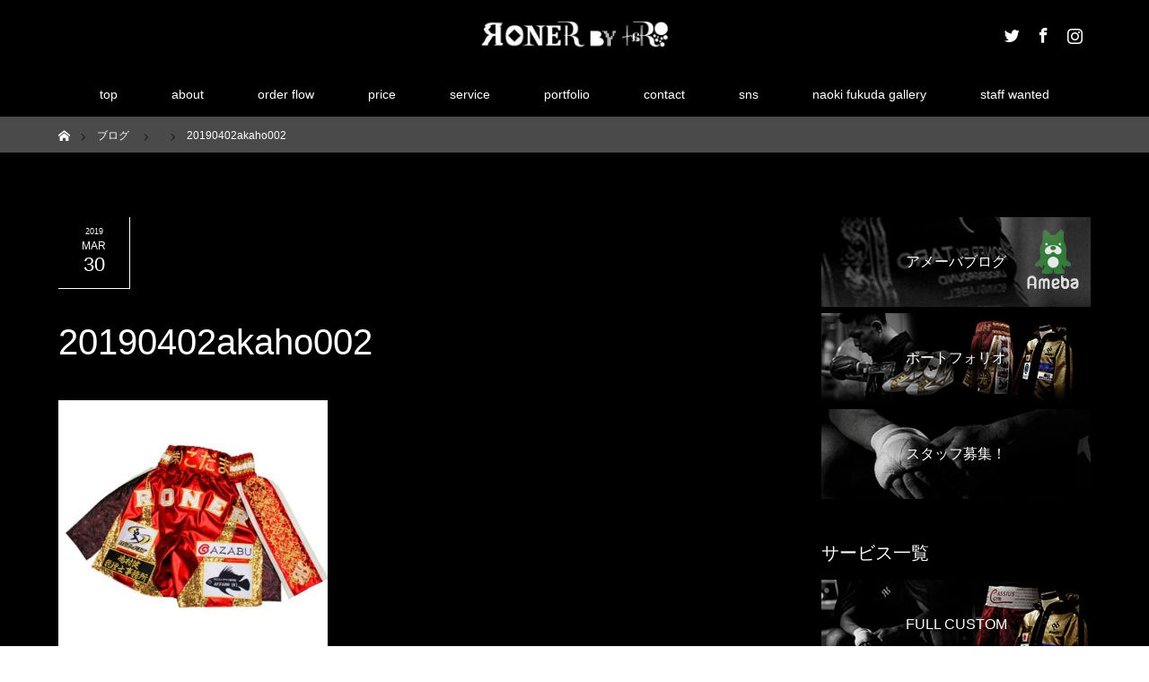

--- FILE ---
content_type: text/html; charset=UTF-8
request_url: https://roner-by-taro.com/2019/03/30/akaho-ryo-38-377_8/20190402akaho002/
body_size: 11648
content:
<!DOCTYPE html>
<html class="pc" dir="ltr" lang="ja"
	prefix="og: https://ogp.me/ns#" >
<head prefix="og: http://ogp.me/ns# fb: http://ogp.me/ns/fb#">
<meta charset="UTF-8">
<!--[if IE]><meta http-equiv="X-UA-Compatible" content="IE=edge"><![endif]-->
<meta name="viewport" content="width=device-width">

<meta name="description" content="RONER by taRo ボクシング衣装オーダー専門サイト">
<meta property="og:type" content="article">
<meta property="og:url" content="https://roner-by-taro.com/2019/03/30/akaho-ryo-38-377_8/20190402akaho002/">
<meta property="og:title" content="20190402akaho002 | RONER by taRo ボクシング衣装オーダー専門サイト">
<meta property="og:description" content="RONER by taRo ボクシング衣装オーダー専門サイト">
<meta property="og:site_name" content="RONER by taRo ボクシング衣装オーダー専門サイト">
<meta property="og:image" content="https://roner-by-taro.com/wp/wp-content/uploads/2018/09/roner_logo_2.jpg">
<meta property="og:image:secure_url" content="https://roner-by-taro.com/wp/wp-content/uploads/2018/09/roner_logo_2.jpg"> 
<meta property="og:image:width" content="600"> 
<meta property="og:image:height" content="180">
<meta name="twitter:card" content="summary">
<meta name="twitter:site" content="@RONERbytaRo">
<meta name="twitter:creator" content="RONERbytaRo">
<meta name="twitter:title" content="20190402akaho002 | RONER by taRo ボクシング衣装オーダー専門サイト">
<meta property="twitter:description" content="RONER by taRo ボクシング衣装オーダー専門サイト">
<meta name="twitter:image:src" content="https://roner-by-taro.com/wp/wp-content/uploads/2018/09/roner_logo_2-456x180.jpg">
<link rel="pingback" href="https://roner-by-taro.com/wp/xmlrpc.php">
<link rel="shortcut icon" href="https://roner-by-taro.com/wp/wp-content/uploads/tcd-w/favicon.png">

		<!-- All in One SEO 4.3.0 - aioseo.com -->
		<title>20190402akaho002 | RONER by taRo ボクシング衣装オーダー専門サイト</title>
		<meta name="robots" content="max-image-preview:large" />
		<link rel="canonical" href="https://roner-by-taro.com/2019/03/30/akaho-ryo-38-377_8/20190402akaho002/" />
		<meta name="generator" content="All in One SEO (AIOSEO) 4.3.0 " />
		<meta property="og:locale" content="ja_JP" />
		<meta property="og:site_name" content="RONER by taRo ボクシング衣装オーダー専門サイト" />
		<meta property="og:type" content="article" />
		<meta property="og:title" content="20190402akaho002 | RONER by taRo ボクシング衣装オーダー専門サイト" />
		<meta property="og:url" content="https://roner-by-taro.com/2019/03/30/akaho-ryo-38-377_8/20190402akaho002/" />
		<meta property="og:image" content="https://roner-by-taro.com/wp/wp-content/uploads/2018/09/roner_logo_.jpg" />
		<meta property="og:image:secure_url" content="https://roner-by-taro.com/wp/wp-content/uploads/2018/09/roner_logo_.jpg" />
		<meta property="og:image:width" content="600" />
		<meta property="og:image:height" content="300" />
		<meta property="article:published_time" content="2019-03-29T17:43:47+00:00" />
		<meta property="article:modified_time" content="2019-03-29T17:43:47+00:00" />
		<meta name="twitter:card" content="summary" />
		<meta name="twitter:site" content="@RONERbytaRo" />
		<meta name="twitter:title" content="20190402akaho002 | RONER by taRo ボクシング衣装オーダー専門サイト" />
		<meta name="twitter:image" content="https://roner-by-taro.com/wp/wp-content/uploads/2018/09/roner_logo_.jpg" />
		<meta name="google" content="nositelinkssearchbox" />
		<!-- All in One SEO -->

<link rel='dns-prefetch' href='//s.w.org' />
<link rel="alternate" type="application/rss+xml" title="RONER by taRo ボクシング衣装オーダー専門サイト &raquo; フィード" href="https://roner-by-taro.com/feed/" />
<link rel="alternate" type="application/rss+xml" title="RONER by taRo ボクシング衣装オーダー専門サイト &raquo; コメントフィード" href="https://roner-by-taro.com/comments/feed/" />
<link rel="alternate" type="application/rss+xml" title="RONER by taRo ボクシング衣装オーダー専門サイト &raquo; 20190402akaho002 のコメントのフィード" href="https://roner-by-taro.com/2019/03/30/akaho-ryo-38-377_8/20190402akaho002/feed/" />
<link rel='stylesheet' id='style-css'  href='https://roner-by-taro.com/wp/wp-content/themes/maxx_043/style.css?ver=1.5.1' type='text/css' media='all' />
<link rel='stylesheet' id='wp-block-library-css'  href='https://roner-by-taro.com/wp/wp-includes/css/dist/block-library/style.min.css?ver=5.7.14' type='text/css' media='all' />
<link rel='stylesheet' id='contact-form-7-css'  href='https://roner-by-taro.com/wp/wp-content/plugins/contact-form-7/includes/css/styles.css?ver=5.4.1' type='text/css' media='all' />
<link rel='stylesheet' id='ez-toc-css'  href='https://roner-by-taro.com/wp/wp-content/plugins/easy-table-of-contents/assets/css/screen.min.css?ver=2.0.45.1' type='text/css' media='all' />
<style id='ez-toc-inline-css' type='text/css'>
div#ez-toc-container p.ez-toc-title {font-size: 120%;}div#ez-toc-container p.ez-toc-title {font-weight: 500;}div#ez-toc-container ul li {font-size: 95%;}div#ez-toc-container nav ul ul li ul li {font-size: 90%!important;}
.ez-toc-container-direction {direction: ltr;}.ez-toc-counter ul{counter-reset: item;}.ez-toc-counter nav ul li a::before {content: counters(item, ".", decimal) ". ";display: inline-block;counter-increment: item;flex-grow: 0;flex-shrink: 0;margin-right: .2em; float: left;}.ez-toc-widget-direction {direction: ltr;}.ez-toc-widget-container ul{counter-reset: item;}.ez-toc-widget-container nav ul li a::before {content: counters(item, ".", decimal) ". ";display: inline-block;counter-increment: item;flex-grow: 0;flex-shrink: 0;margin-right: .2em; float: left;}
</style>
<script type='text/javascript' src='https://roner-by-taro.com/wp/wp-includes/js/jquery/jquery.min.js?ver=3.5.1' id='jquery-core-js'></script>
<script type='text/javascript' src='https://roner-by-taro.com/wp/wp-includes/js/jquery/jquery-migrate.min.js?ver=3.3.2' id='jquery-migrate-js'></script>
<script type='text/javascript' id='ez-toc-scroll-scriptjs-js-after'>
jQuery(document).ready(function(){document.querySelectorAll(".ez-toc-section").forEach(t=>{t.setAttribute("ez-toc-data-id","#"+decodeURI(t.getAttribute("id")))}),jQuery("a.ez-toc-link").click(function(){let t=jQuery(this).attr("href"),e=jQuery("#wpadminbar"),i=0;30>30&&(i=30),e.length&&(i+=e.height()),jQuery('[ez-toc-data-id="'+decodeURI(t)+'"]').length>0&&(i=jQuery('[ez-toc-data-id="'+decodeURI(t)+'"]').offset().top-i),jQuery("html, body").animate({scrollTop:i},500)})});
</script>
<link rel="https://api.w.org/" href="https://roner-by-taro.com/wp-json/" /><link rel="alternate" type="application/json" href="https://roner-by-taro.com/wp-json/wp/v2/media/1116" /><link rel='shortlink' href='https://roner-by-taro.com/?p=1116' />
<link rel="alternate" type="application/json+oembed" href="https://roner-by-taro.com/wp-json/oembed/1.0/embed?url=https%3A%2F%2Froner-by-taro.com%2F2019%2F03%2F30%2Fakaho-ryo-38-377_8%2F20190402akaho002%2F" />
<link rel="alternate" type="text/xml+oembed" href="https://roner-by-taro.com/wp-json/oembed/1.0/embed?url=https%3A%2F%2Froner-by-taro.com%2F2019%2F03%2F30%2Fakaho-ryo-38-377_8%2F20190402akaho002%2F&#038;format=xml" />

<link rel="stylesheet" href="https://roner-by-taro.com/wp/wp-content/themes/maxx_043/css/design-plus.css?ver=1.5.1">
<link rel="stylesheet" href="https://roner-by-taro.com/wp/wp-content/themes/maxx_043/css/sns-botton.css?ver=1.5.1">
<link rel="stylesheet" media="screen and (max-width:770px)" href="https://roner-by-taro.com/wp/wp-content/themes/maxx_043/css/responsive.css?ver=1.5.1">
<link rel="stylesheet" media="screen and (max-width:770px)" href="https://roner-by-taro.com/wp/wp-content/themes/maxx_043/css/footer-bar.css?ver=1.5.1">

<script src="https://roner-by-taro.com/wp/wp-content/themes/maxx_043/js/jquery.easing.1.3.js?ver=1.5.1"></script>
<script src="https://roner-by-taro.com/wp/wp-content/themes/maxx_043/js/jscript.js?ver=1.5.1"></script>
<script src="https://roner-by-taro.com/wp/wp-content/themes/maxx_043/js/footer-bar.js?ver=1.5.1"></script>
<script src="https://roner-by-taro.com/wp/wp-content/themes/maxx_043/js/comment.js?ver=1.5.1"></script>

<style type="text/css">
body, input, textarea { font-family: "Segoe UI", Verdana, "游ゴシック", YuGothic, "Hiragino Kaku Gothic ProN", Meiryo, sans-serif; }
.rich_font { font-family: "Hiragino Sans", "ヒラギノ角ゴ ProN", "Hiragino Kaku Gothic ProN", "游ゴシック", YuGothic, "メイリオ", Meiryo, sans-serif; font-weight: 100;
}

body { font-size:15px; }

.pc #header .logo { font-size:24px; }
.mobile #header .logo { font-size:18px; }
#footer_logo .logo { font-size:24px; }

#header_images .grid-item .image img, .index_box_list .image img, #index_blog_list li .image img, #post_list li .image img, #related_post li a.image img, .styled_post_list1 .image img, #program_list .program .image img, ul.banner_list1 li .image img, ul.banner_list2 li .image img, .footer_banner .image img, .header_image .image img {
-webkit-transform: scale(1);
-webkit-transition-property: opacity, scale, -webkit-transform;
-webkit-transition: 0.35s;
-moz-transform: scale(1);
-moz-transition-property: opacity, scale, -moz-transform;
-moz-transition: 0.35s;
-ms-transform: scale(1);
-ms-transition-property: opacity, scale, -ms-transform;
-ms-transition: 0.35s;
-o-transform: scale(1);
-o-transition-property: opacity, scale, -o-transform;
-o-transition: 0.35s;
transform: scale(1);
transition-property: opacity, scale, -webkit-transform;
transition: 0.35s;
-webkit-backface-visibility:hidden; backface-visibility:hidden;
}
#header_images .grid-item .image:hover img, .index_box_list .image:hover img, #index_blog_list li .image:hover img, #post_list li .image:hover img, #related_post li a.image:hover img, .styled_post_list1 .image:hover img, #program_list .program .image:hover img, ul.banner_list1 li .image:hover img, ul.banner_list2 li .image:hover img, .footer_banner .image:hover img, .header_image .image:hover img {
 -webkit-transform: scale(1.2); -moz-transform: scale(1.2); -ms-transform: scale(1.2); -o-transform: scale(1.2); transform: scale(1.2);
}
#header_images .grid-item .image:hover, .index_box_list .image:hover, #index_content2 .index_box_list .image:hover, #program_list .program .image:hover, ul.banner_list1 li .image:hover, ul.banner_list2 li .image:hover, .footer_banner .image:hover, .header_image .image:hover {
  background: #000000;
}

#archive_headline { font-size:40px; }
#archive_desc { font-size:15px; }

.pc #post_title { font-size:40px; }
.post_content { font-size:15px; }

a:hover, #comment_header ul li a:hover, #header_logo .logo a:hover, #header_social_link li:hover:before, #footer_social_link li:hover:before, #bread_crumb li.home a:hover:before, #bread_crumb li a:hover, #bread_crumb li.last, #bread_crumb li.last a,
.pc #return_top a:hover:before, #footer_top a:hover, .footer_menu li:first-child a, .footer_menu li:only-child a, .side_headline, .color_headline,
#post_list a:hover .title, .styled_post_list1 .date, .program_header .program_category_subtitle
{ color:#000000; }

.pc #header_bottom, .pc #global_menu ul ul a:hover, .pc #global_menu > ul > li.active > a, .pc #global_menu li.current-menu-item > a,
.next_page_link a:hover, .page_navi a:hover, .collapse_category_list li a:hover, .index_archive_link a:hover, .slick-arrow:hover, #header_logo_index .link:hover,
#previous_next_post a:hover, .page_navi span.current, .page_navi p.back a:hover, .mobile #global_menu li a:hover,
#wp-calendar td a:hover, #wp-calendar #prev a:hover, #wp-calendar #next a:hover, .widget_search #search-btn input:hover, .widget_search #searchsubmit:hover, .google_search #searchsubmit:hover, .footer_widget.google_search #searchsubmit:hover,
#submit_comment:hover, #comment_header ul li a:hover, #comment_header ul li.comment_switch_active a, #comment_header #comment_closed p, #post_pagination a:hover, #post_pagination p, #footer_bottom, .footer_banner .image:hover, .mobile .footer_menu a:hover, .mobile #footer_menu_bottom li a:hover,
.program_header .program_category_title, .page_content_header .headline , .page_map_info .button:hover
{ background-color:#000000; }

.pc #header_top, .pc #global_menu ul ul a, .mobile #header, #footer_top, li.date2, #previous_next_post a, .page_navi a,
.collapse_category_list li a, .widget_search #search-btn input, .widget_search #searchsubmit, .google_search #searchsubmit, #post_pagination a,
#header_images .grid-item .image, #program_list li, .program_header, #program_list .program, ul.banner_list1 li, ul.banner_list2, #footer_banners, .mobile #related_post .headline, .mobile #comment_headline, .pc #global_menu > ul > li > a:hover
{ background-color:#000000; }

.pc #header_logo .logo a, #header_social_link li:before, .footer_headline, #footer_top, #footer_top a { color:#FFFFFF; }
#index_content2 .index_box_list .box3_text .image:before { color:#262626; }
#comment_textarea textarea:focus, #guest_info input:focus, #comment_header ul li a:hover, #comment_header ul li.comment_switch_active a, #comment_header #comment_closed p
{ border-color:#000000; }

#comment_header ul li.comment_switch_active a:after, #comment_header #comment_closed p:after
{ border-color:#000000 transparent transparent transparent; }

.pc .header_fix #header, .mobile .header_fix #header { opacity:0.8; }

.post_content a { color:#BD2F01; }


#site_loader_spinner { border:4px solid rgba(0,0,0,0.2); border-top-color:#000000; }
li.category2 a { background:rgba(0,0,0,0.8); }

#return_top a { background:rgba(0,0,0,0.8); }
#return_top a:hover { background:rgba(0,0,0,0.9); }
.mobile #return_top.bottom a { background:rgba(0,0,0,1) !important; }
.collapse_category_list .children li a { background:rgba(0,0,0,0.8); }
.collapse_category_list .children li a:hover { background:#000000; }

#footer_banner_1 .image .footer_banner_headline { font-size:24px; color:#FF4001; }
#footer_banner_1 .image:hover .footer_banner_headline { color:#FFFFFF; }
#footer_banner_1 .image:hover img { opacity:0.5; }
#footer_banner_2 .image .footer_banner_headline { font-size:24px; color:#FF4001; }
#footer_banner_2 .image:hover .footer_banner_headline { color:#FFFFFF; }
#footer_banner_2 .image:hover img { opacity:0.5; }
#footer_banner_3 .image .footer_banner_headline { font-size:24px; color:#FF4001; }
#footer_banner_3 .image:hover .footer_banner_headline { color:#FFFFFF; }
#footer_banner_3 .image:hover img { opacity:0.5; }

#main_contents { background: #000;};
p{color: #fff;};
#index_content1 .catchphrase .desc p {
   color: #fff;
}
body {color: #fff;}
#footer_bottom{ background: #000;}; 
#footer_bottom_inner{ background: #000;};
.pc #header_bottom {
    background: #000;
}
.menu a{  background-color: #000;}
#post_title{ color: #fff;};
h1 h2 h3{ color: #fff;};
h2 .program_category_subtitle{color: #fff;};

#main_contents #article p{
  color: #fff;
}
#recent_news a{color: #fff;}
#recent_news a:hover{background-color: #000;}
#recent_news .date a:hover{background-color: #000;color:#000;}

.post_content .style4a {
    border-left: 2px solid #a9a9a9;
}
.post_content .style3a {
    border-top: 1px solid #a9a9a9;
    border-bottom: 1px solid #a9a9a9;
}
#return_top a {
    background: #444;
}
#return_top a:hover {
    background: #ccc;
}
.link01{
line-height: normal;
font-size: 13px;
}
.wp-caption-text{
color:#000000;
}

t1 .catchphrase .desc {
    font-size: 14px;
    line-height: 2;
    text-align: left;
}
</style>


<style type="text/css"></style><!-- Global site tag (gtag.js) - Google Analytics -->
<script async src="https://www.googletagmanager.com/gtag/js?id=UA-122509910-1"></script>
<script>
  window.dataLayer = window.dataLayer || [];
  function gtag(){dataLayer.push(arguments);}
  gtag('js', new Date());

  gtag('config', 'UA-122509910-1');
</script>

</head>
<body id="body" class="attachment attachment-template-default single single-attachment postid-1116 attachmentid-1116 attachment-jpeg">


 <div id="header">
  <div id="header_top">
   <div id="header_top_inner" class="header_inner">
    <div id="header_logo">
     <div id="logo_image">
 <h1 class="logo">
  <a href="https://roner-by-taro.com/" title="RONER by taRo ボクシング衣装オーダー専門サイト" data-label="RONER by taRo ボクシング衣装オーダー専門サイト"><img class="h_logo" src="https://roner-by-taro.com/wp/wp-content/uploads/2018/09/roner_logo_2.jpg?1769457238" alt="RONER by taRo ボクシング衣装オーダー専門サイト" title="RONER by taRo ボクシング衣装オーダー専門サイト" /></a>
 </h1>
</div>
    </div>

        <!-- social button -->
    <ul class="clearfix" id="header_social_link">
          <li class="twitter"><a href="https://twitter.com/RONERbytaRo" target="_blank">Twitter</a></li>
               <li class="facebook"><a href="https://www.facebook.com/ronerbytaro" target="_blank">Facebook</a></li>
               <li class="insta"><a href="https://www.instagram.com/roner_by_taro" target="_blank">Instagram</a></li>
              </ul>
    
   </div>
  </div><!-- END #header_top -->

    <div id="header_bottom">
   <div id="header_bottom_inner" class="header_inner">
    <a href="#" class="menu_button"><span>menu</span></a>
    <div id="global_menu">
     <ul id="menu-menu-1" class="menu"><li id="menu-item-69" class="menu-item menu-item-type-post_type menu-item-object-page menu-item-home menu-item-69"><a href="https://roner-by-taro.com/">top</a></li>
<li id="menu-item-70" class="menu-item menu-item-type-post_type menu-item-object-page menu-item-70"><a href="https://roner-by-taro.com/about/">about</a></li>
<li id="menu-item-356" class="menu-item menu-item-type-post_type menu-item-object-page menu-item-356"><a href="https://roner-by-taro.com/order/">order flow</a></li>
<li id="menu-item-3380" class="menu-item menu-item-type-post_type menu-item-object-page menu-item-3380"><a href="https://roner-by-taro.com/price/">price</a></li>
<li id="menu-item-84" class="menu-item menu-item-type-custom menu-item-object-custom menu-item-has-children menu-item-84"><a href="https://roner-by-taro.com/program">service</a>
<ul class="sub-menu">
	<li id="menu-item-113" class="menu-item menu-item-type-custom menu-item-object-custom menu-item-113"><a href="https://roner-by-taro.com/program/fullcustom/">fullcustom</a></li>
	<li id="menu-item-186" class="menu-item menu-item-type-custom menu-item-object-custom menu-item-186"><a href="https://roner-by-taro.com/program/premiumplan/">premiumplan</a></li>
	<li id="menu-item-2036" class="menu-item menu-item-type-custom menu-item-object-custom menu-item-2036"><a href="https://roner-by-taro.com/program/kickboxing/">kickboxing</a></li>
	<li id="menu-item-3089" class="menu-item menu-item-type-custom menu-item-object-custom menu-item-3089"><a href="https://roner-by-taro.com/program/mma/">mma</a></li>
	<li id="menu-item-193" class="menu-item menu-item-type-custom menu-item-object-custom menu-item-193"><a href="https://roner-by-taro.com/program/wappen/">wappen</a></li>
	<li id="menu-item-1785" class="menu-item menu-item-type-custom menu-item-object-custom menu-item-1785"><a href="https://roner-by-taro.com/program/easycustom/">easy custom</a></li>
	<li id="menu-item-114" class="menu-item menu-item-type-custom menu-item-object-custom menu-item-114"><a href="https://roner-by-taro.com/program/logo/">logo design</a></li>
	<li id="menu-item-189" class="menu-item menu-item-type-custom menu-item-object-custom menu-item-189"><a href="https://roner-by-taro.com/program/goods/">team goods</a></li>
	<li id="menu-item-190" class="menu-item menu-item-type-custom menu-item-object-custom menu-item-190"><a href="https://roner-by-taro.com/program/oudan/">oudan</a></li>
	<li id="menu-item-191" class="menu-item menu-item-type-custom menu-item-object-custom menu-item-191"><a href="https://roner-by-taro.com/program/repair/">repair</a></li>
</ul>
</li>
<li id="menu-item-74" class="menu-item menu-item-type-post_type menu-item-object-page menu-item-74"><a href="https://roner-by-taro.com/portfolio/">portfolio</a></li>
<li id="menu-item-419" class="menu-item menu-item-type-post_type menu-item-object-page menu-item-419"><a href="https://roner-by-taro.com/contact-us/">contact</a></li>
<li id="menu-item-410" class="menu-item menu-item-type-post_type menu-item-object-page menu-item-has-children menu-item-410"><a href="https://roner-by-taro.com/sns/">sns</a>
<ul class="sub-menu">
	<li id="menu-item-417" class="menu-item menu-item-type-custom menu-item-object-custom menu-item-417"><a href="https://www.facebook.com/ronerbytaro">facebook</a></li>
	<li id="menu-item-415" class="menu-item menu-item-type-custom menu-item-object-custom menu-item-415"><a href="https://ameblo.jp/roner-taro/">ameblo</a></li>
	<li id="menu-item-416" class="menu-item menu-item-type-custom menu-item-object-custom menu-item-416"><a href="https://www.instagram.com/roner_by_taro/">instagram</a></li>
	<li id="menu-item-414" class="menu-item menu-item-type-custom menu-item-object-custom menu-item-414"><a href="https://www.youtube.com/channel/UCgKaLAjHmGrBkV9uP1VpcVg">youtube</a></li>
	<li id="menu-item-413" class="menu-item menu-item-type-custom menu-item-object-custom menu-item-413"><a href="https://twitter.com/RONERbytaRo">twitter</a></li>
</ul>
</li>
<li id="menu-item-1183" class="menu-item menu-item-type-post_type menu-item-object-page menu-item-has-children menu-item-1183"><a href="https://roner-by-taro.com/naoki-fukuda_gallery/">naoki fukuda gallery</a>
<ul class="sub-menu">
	<li id="menu-item-1786" class="menu-item menu-item-type-custom menu-item-object-custom menu-item-1786"><a href="https://roner-by-taro.com/naoki-fukuda_gallery/">『1P』naoki fukuda gallery</a></li>
	<li id="menu-item-1437" class="menu-item menu-item-type-custom menu-item-object-custom menu-item-1437"><a href="https://roner-by-taro.com/naoki-fukuda_gallery/2/">『2P』naoki fukuda gallery</a></li>
	<li id="menu-item-1438" class="menu-item menu-item-type-custom menu-item-object-custom menu-item-1438"><a href="https://roner-by-taro.com/naoki-fukuda_gallery/3/">『3P』naoki fukuda gallery</a></li>
	<li id="menu-item-1439" class="menu-item menu-item-type-custom menu-item-object-custom menu-item-1439"><a href="https://roner-by-taro.com/naoki-fukuda_gallery/4/">『4P』naoki fukuda gallery</a></li>
	<li id="menu-item-1512" class="menu-item menu-item-type-custom menu-item-object-custom menu-item-1512"><a href="https://roner-by-taro.com/naoki-fukuda_gallery/5/">『5P』naoki fukuda gallery</a></li>
	<li id="menu-item-1675" class="menu-item menu-item-type-custom menu-item-object-custom menu-item-1675"><a href="https://roner-by-taro.com/naoki-fukuda_gallery/6/">『6P』naoki fukuda gallery</a></li>
	<li id="menu-item-1767" class="menu-item menu-item-type-custom menu-item-object-custom menu-item-1767"><a href="https://roner-by-taro.com/naoki-fukuda_gallery/7/">『7P』naoki fukuda gallery</a></li>
	<li id="menu-item-2128" class="menu-item menu-item-type-custom menu-item-object-custom menu-item-2128"><a href="https://roner-by-taro.com/naoki-fukuda_gallery/8/">『8P』naoki fukuda gallery</a></li>
	<li id="menu-item-2207" class="menu-item menu-item-type-custom menu-item-object-custom menu-item-2207"><a href="https://roner-by-taro.com/naoki-fukuda_gallery/9/">『9P』naoki fukuda gallery</a></li>
	<li id="menu-item-2405" class="menu-item menu-item-type-custom menu-item-object-custom menu-item-2405"><a href="https://roner-by-taro.com/naoki-fukuda_gallery/10/">『10P』naoki fukuda gallery</a></li>
	<li id="menu-item-2678" class="menu-item menu-item-type-custom menu-item-object-custom menu-item-2678"><a href="https://roner-by-taro.com/naoki-fukuda_gallery/11/">『11P』naoki fukuda gallery</a></li>
	<li id="menu-item-2781" class="menu-item menu-item-type-custom menu-item-object-custom menu-item-2781"><a href="https://roner-by-taro.com/naoki-fukuda_gallery/12/">『12P』naoki fukuda gallery</a></li>
	<li id="menu-item-3181" class="menu-item menu-item-type-custom menu-item-object-custom menu-item-3181"><a href="https://roner-by-taro.com/naoki-fukuda_gallery/13/">『13P』naoki fukuda gallery</a></li>
	<li id="menu-item-3338" class="menu-item menu-item-type-custom menu-item-object-custom menu-item-3338"><a href="https://roner-by-taro.com/naoki-fukuda_gallery/14/">『14P』naoki fukuda gallery</a></li>
	<li id="menu-item-3620" class="menu-item menu-item-type-custom menu-item-object-custom menu-item-3620"><a href="https://roner-by-taro.com/naoki-fukuda_gallery/15/">『15P』naoki fukuda gallery</a></li>
</ul>
</li>
<li id="menu-item-2598" class="menu-item menu-item-type-post_type menu-item-object-page menu-item-2598"><a href="https://roner-by-taro.com/staff_wanted/">staff wanted</a></li>
</ul>    </div>
   </div>
  </div><!-- END #header_bottom -->
  
 </div><!-- END #header -->

 <div id="main_contents" class="clearfix">


<div id="bread_crumb">

<ul class="clearfix" itemscope itemtype="http://schema.org/BreadcrumbList">
 <li itemprop="itemListElement" itemscope itemtype="http://schema.org/ListItem" class="home"><a itemprop="item" href="https://roner-by-taro.com/"><span itemprop="name">ホーム</span></a><meta itemprop="position" content="1" /></li>

 <li itemprop="itemListElement" itemscope itemtype="http://schema.org/ListItem"><a itemprop="item" href="https://roner-by-taro.com/blog/"><span itemprop="name">ブログ</span></a><meta itemprop="position" content="2" /></li>
 <li itemprop="itemListElement" itemscope itemtype="http://schema.org/ListItem">
   <meta itemprop="position" content="3" /></li>
 <li itemprop="itemListElement" itemscope itemtype="http://schema.org/ListItem" class="last"><span itemprop="name">20190402akaho002</span><meta itemprop="position" content="4" /></li>

</ul>
</div>

<div id="main_col" class="clearfix">

<div id="left_col">

 
 <div id="article">

  
  <ul id="post_meta_top" class="clearfix">
   <li class="date date2"><time class="entry-date updated" datetime="2019-03-30T02:43:47+09:00"><span class="entry-date-year">2019</span><span class="entry-date-month">Mar</span><span class="entry-date-day">30</span></time></li>     </ul>

  <h2 id="post_title" class="rich_font color_headline">20190402akaho002</h2>

  
    
  <div class="post_content clearfix">
   <p class="attachment"><a href='https://roner-by-taro.com/wp/wp-content/uploads/2019/03/20190402akaho002.jpg'><img width="300" height="300" src="https://roner-by-taro.com/wp/wp-content/uploads/2019/03/20190402akaho002-300x300.jpg" class="attachment-medium size-medium" alt="" loading="lazy" srcset="https://roner-by-taro.com/wp/wp-content/uploads/2019/03/20190402akaho002-300x300.jpg 300w, https://roner-by-taro.com/wp/wp-content/uploads/2019/03/20190402akaho002-150x150.jpg 150w, https://roner-by-taro.com/wp/wp-content/uploads/2019/03/20190402akaho002-768x768.jpg 768w, https://roner-by-taro.com/wp/wp-content/uploads/2019/03/20190402akaho002-120x120.jpg 120w, https://roner-by-taro.com/wp/wp-content/uploads/2019/03/20190402akaho002.jpg 960w" sizes="(max-width: 300px) 100vw, 300px" /></a></p>
     </div>

    <div class="single_share clearfix" id="single_share_bottom">
   <div class="share-type2 share-btm">
 
	<div class="sns mt10 mb45">
		<ul class="type2 clearfix">
			<li class="twitter">
				<a href="http://twitter.com/share?text=20190402akaho002&url=https%3A%2F%2Froner-by-taro.com%2F2019%2F03%2F30%2Fakaho-ryo-38-377_8%2F20190402akaho002%2F&via=RONERbytaRo&tw_p=tweetbutton&related=RONERbytaRo" onclick="javascript:window.open(this.href, '', 'menubar=no,toolbar=no,resizable=yes,scrollbars=yes,height=400,width=600');return false;"><i class="icon-twitter"></i><span class="ttl">Tweet</span><span class="share-count"></span></a>
			</li>
			<li class="facebook">
				<a href="//www.facebook.com/sharer/sharer.php?u=https://roner-by-taro.com/2019/03/30/akaho-ryo-38-377_8/20190402akaho002/&amp;t=20190402akaho002" class="facebook-btn-icon-link" target="blank" rel="nofollow"><i class="icon-facebook"></i><span class="ttl">Share</span><span class="share-count"></span></a>
			</li>
			<li class="hatebu">
				<a href="http://b.hatena.ne.jp/add?mode=confirm&url=https%3A%2F%2Froner-by-taro.com%2F2019%2F03%2F30%2Fakaho-ryo-38-377_8%2F20190402akaho002%2F" onclick="javascript:window.open(this.href, '', 'menubar=no,toolbar=no,resizable=yes,scrollbars=yes,height=400,width=510');return false;" ><i class="icon-hatebu"></i><span class="ttl">Hatena</span><span class="share-count"></span></a>
			</li>
			<li class="pocket">
				<a href="http://getpocket.com/edit?url=https%3A%2F%2Froner-by-taro.com%2F2019%2F03%2F30%2Fakaho-ryo-38-377_8%2F20190402akaho002%2F&title=20190402akaho002" target="blank"><i class="icon-pocket"></i><span class="ttl">Pocket</span><span class="share-count"></span></a>
			</li>
			<li class="rss">
				<a href="https://roner-by-taro.com/feed/" target="blank"><i class="icon-rss"></i><span class="ttl">RSS</span></a>
			</li>
			<li class="feedly">
				<a href="http://feedly.com/index.html#subscription%2Ffeed%2Fhttps://roner-by-taro.com/feed/" target="blank"><i class="icon-feedly"></i><span class="ttl">feedly</span><span class="share-count"></span></a>
			</li>
			<li class="pinterest">
				<a rel="nofollow" target="_blank" href="https://www.pinterest.com/pin/create/button/?url=https%3A%2F%2Froner-by-taro.com%2F2019%2F03%2F30%2Fakaho-ryo-38-377_8%2F20190402akaho002%2F&media=https://roner-by-taro.com/wp/wp-content/uploads/2019/03/20190402akaho002.jpg&description=20190402akaho002"><i class="icon-pinterest"></i><span class="ttl">Pin&nbsp;it</span></a>
			</li>
		</ul>
	</div>
</div>
  </div>
  
    <ul id="post_meta_bottom" class="clearfix">
   <li class="post_author">投稿者: <a href="https://roner-by-taro.com/author/admin/" title="RONER の投稿" rel="author">RONER</a></li>   <li class="post_category"></li>      <li class="post_comment">コメント: <a href="#comment_headline">0</a></li>  </ul>
  
    <div id="previous_next_post" class="clearfix">
     </div>
  
 </div><!-- END #article -->

  
 
  
 



<h3 id="comment_headline"><span>コメント</span></h3>

<div id="comment_header">

 <ul class="clearfix">
      <li id="comment_closed"><p>コメント (0)</p></li>
   <li id="trackback_closed"><p>トラックバックは利用できません。</p></li>
    </ul>


</div><!-- END #comment_header -->

<div id="comments">

 <div id="comment_area">
  <!-- start commnet -->
  <ol class="commentlist">
	    <li class="comment">
     <div class="comment-content"><p class="no_comment">この記事へのコメントはありません。</p></div>
    </li>
	  </ol>
  <!-- comments END -->

  
 </div><!-- #comment-list END -->


 <div id="trackback_area">
 <!-- start trackback -->
  <!-- trackback end -->
 </div><!-- #trackbacklist END -->

 


 
 <fieldset class="comment_form_wrapper" id="respond">

    <div id="cancel_comment_reply"><a rel="nofollow" id="cancel-comment-reply-link" href="/2019/03/30/akaho-ryo-38-377_8/20190402akaho002/#respond" style="display:none;">返信をキャンセルする。</a></div>
  
  <form action="https://roner-by-taro.com/wp/wp-comments-post.php" method="post" id="commentform">

   
   <div id="guest_info">
    <div id="guest_name"><label for="author"><span>名前</span>( 必須 )</label><input type="text" name="author" id="author" value="" size="22" tabindex="1" aria-required='true' /></div>
    <div id="guest_email"><label for="email"><span>E-MAIL</span>( 必須 ) - 公開されません -</label><input type="text" name="email" id="email" value="" size="22" tabindex="2" aria-required='true' /></div>
    <div id="guest_url"><label for="url"><span>URL</span></label><input type="text" name="url" id="url" value="" size="22" tabindex="3" /></div>
       </div>

   
   <div id="comment_textarea">
    <textarea name="comment" id="comment" cols="50" rows="10" tabindex="4"></textarea>
   </div>

   
   <div id="submit_comment_wrapper">
    <p style="display: none;"><input type="hidden" id="akismet_comment_nonce" name="akismet_comment_nonce" value="befb690012" /></p><p style="display: none !important;"><label>&#916;<textarea name="ak_hp_textarea" cols="45" rows="8" maxlength="100"></textarea></label><input type="hidden" id="ak_js_1" name="ak_js" value="143"/><script>document.getElementById( "ak_js_1" ).setAttribute( "value", ( new Date() ).getTime() );</script></p>    <input name="submit" type="submit" id="submit_comment" tabindex="5" value="コメントを書く" title="コメントを書く" alt="コメントを書く" />
   </div>
   <div id="input_hidden_field">
        <input type='hidden' name='comment_post_ID' value='1116' id='comment_post_ID' />
<input type='hidden' name='comment_parent' id='comment_parent' value='0' />
       </div>

  </form>

 </fieldset><!-- #comment-form-area END -->

</div><!-- #comment end -->


</div><!-- END #left_col -->


  <div id="side_col">
  <div class="widget side_widget clearfix widget_text" id="text-3">
			<div class="textwidget"><ul class="banner_list1">
<li><a class="image" href="https://ameblo.jp/roner-taro/" target="_blank" rel="noopener">
<div class="image_offset"><img src="https://roner-by-taro.com/wp/wp-content/uploads/2018/09/roner-ameblo.jpg" alt="" /></div>
<div class="caption caption_hover_slide">アメーバブログ</div>
<p></a></li>
<li><a class="image" href="https://www.roner-portfolio.net/" target="_blank" rel="noopener">
<div class="image_offset"><img src="https://roner-by-taro.com/wp/wp-content/uploads/2018/10/ronerportfolionet-thumbnail.jpg" alt="" /></div>
<div class="caption caption_hover_slide">ポートフォリオ</div>
<p></a></li>
<li><a class="image" href="https://roner-by-taro.com/staff_wanted/" rel="noopener">
<div class="image_offset"><img src="https://roner-by-taro.com/wp/wp-content/uploads/2021/04/roner-staff.png" alt="" /></div>
<div class="caption caption_hover_slide">スタッフ募集！</div>
<p></a></li>
</ul>
</div>
		</div>
<div class="widget side_widget clearfix widget_text" id="text-11">
<h3 class="side_headline"><span>サービス一覧</span></h3>			<div class="textwidget"><ul class="banner_list1">
<li>
        <a class="image" title="FULL CUSTOM" href="https://roner-by-taro.com/program/fullcustom/"></p>
<div class="image_offset"><img src="https://roner-by-taro.com/wp/wp-content/uploads/2018/10/fullcustom-thumbnail2.jpg" alt=""></div>
<div class="caption caption_hover_slide">FULL CUSTOM</div>
<p></a></p>
<p><a class="image" title="FULL CUSTOM" href="https://roner-by-taro.com/program/fullcustom/"></a></p>
<p><a class="image" title="FULL CUSTOM" href="https://roner-by-taro.com/program/fullcustom/"></a></p>
<p><a class="image" title="FULL CUSTOM" href="https://roner-by-taro.com/program/fullcustom/"></a>
    </p>
</li>
<li>
        <a class="image" title="PREMIUM PLAN" href="https://roner-by-taro.com/program/premiumplan/"></p>
<div class="image_offset"><img src="https://roner-by-taro.com/wp/wp-content/uploads/2018/10/premiumplan-thumbnail2.jpg" alt=""></div>
<div class="caption caption_hover_slide">PREMIUM PLAN</div>
<p></a></p>
<p><a class="image" title="PREMIUM PLAN" href="https://roner-by-taro.com/program/premiumplan/"></a></p>
<p><a class="image" title="PREMIUM PLAN" href="https://roner-by-taro.com/program/premiumplan/"></a></p>
<p><a class="image" title="PREMIUM PLAN" href="https://roner-by-taro.com/program/premiumplan/">        </a></p>
</li>
<li>
        <a class="image" title="KICKBOXING" href="https://roner-by-taro.com/program/kickboxing/"></p>
<div class="image_offset"><img src="https://roner-by-taro.com/wp/wp-content/uploads/2020/06/kick-thumbnail2.jpg" alt=""></div>
<div class="caption caption_hover_slide">KICKBOXING</div>
<p></a></p>
<p><a class="image" title="KICKBOXING" href="https://roner-by-taro.com/program/kickboxing/"></a></p>
<p><a class="image" title="KICKBOXING" href="https://roner-by-taro.com/program/kickboxing/"></a></p>
<p><a class="image" title="KICKBOXING" href="https://roner-by-taro.com/program/kickboxing/">        </a></p>
</li>
<li>
        <a class="image" title="MMA" href="https://roner-by-taro.com/program/mma/"></p>
<div class="image_offset"><img src="https://roner-by-taro.com/wp/wp-content/uploads/2022/06/mma_-thumbnail2.jpg" alt=""></div>
<div class="caption caption_hover_slide">MMA</div>
<p></a></p>
<p><a class="image" title="MMA" href="https://roner-by-taro.com/program/mma/"></a></p>
<p><a class="image" title="MMA" href="https://roner-by-taro.com/program/mma/"></a></p>
<p><a class="image" title="mma" href="https://roner-by-taro.com/program/mma/">        </a></p>
</li>
<li>
        <a class="image" title="WAPPEN" href="https://roner-by-taro.com/program/wappen/"></p>
<div class="image_offset"><img src="https://roner-by-taro.com/wp/wp-content/uploads/2018/10/wappen-thumbnail2.jpg" alt=""></div>
<div class="caption caption_hover_slide">WAPPEN</div>
<p></a></p>
<p><a class="image" title="WAPPEN" href="https://roner-by-taro.com/program/wappen/"></a></p>
<p><a class="image" title="WAPPEN" href="https://roner-by-taro.com/program/wappen/"></a></p>
<p><a class="image" title="WAPPEN" href="https://roner-by-taro.com/program/wappen/">        </a></p>
</li>
<li>
        <a class="image" title="EASY CUSTOM" href="https://roner-by-taro.com/program/easycustom/"></p>
<div class="image_offset"><img src="https://roner-by-taro.com/wp/wp-content/uploads/2018/10/easycustom-thumbnail2.jpg" alt=""></div>
<div class="caption caption_hover_slide">EASY CUSTOM</div>
<p></a></p>
<p><a class="image" title="EASY CUSTOM" href="https://roner-by-taro.com/program/easycustom/"></a></p>
<p><a class="image" title="EASY CUSTOM" href="https://roner-by-taro.com/program/easycustom/"></a></p>
<p><a class="image" title="EASY CUSTOM" href="https://roner-by-taro.com/program/easycustom/">        </a></p>
</li>
<li>
        <a class="image" title="RONER ONLINE SHOP" href="https://roner-by-taro.com/program/shop/"></p>
<div class="image_offset"><img src="https://roner-by-taro.com/wp/wp-content/uploads/2018/10/shop-thumbnail2.jpg" alt=""></div>
<div class="caption caption_hover_slide">RONER ONLINE SHOP</div>
<p></a></p>
<p><a class="image" title="RONER ONLINE SHOP" href="https://roner-by-taro.com/program/shop/"></a></p>
<p><a class="image" title="RONER ONLINE SHOP" href="https://roner-by-taro.com/program/shop/"></a></p>
<p><a class="image" title="RONER ONLINE SHOP" href="https://roner-by-taro.com/program/shop/">        </a></p>
</li>
<li>
        <a class="image" title="横断幕・のぼり" href="https://roner-by-taro.com/program/oudan/"></p>
<div class="image_offset"><img src="https://roner-by-taro.com/wp/wp-content/uploads/2018/10/nobori-thumbnail2.jpg" alt=""></div>
<div class="caption caption_hover_slide">横断幕・のぼり</div>
<p></a></p>
<p><a class="image" title="横断幕・のぼり" href="https://roner-by-taro.com/program/oudan/"></a></p>
<p><a class="image" title="横断幕・のぼり" href="https://roner-by-taro.com/program/oudan/"></a></p>
<p><a class="image" title="横断幕・のぼり" href="https://roner-by-taro.com/program/oudan/">        </a></p>
</li>
<li>
        <a class="image" title="TEAM GOODS" href="https://roner-by-taro.com/program/goods/"></p>
<div class="image_offset"><img src="https://roner-by-taro.com/wp/wp-content/uploads/2018/10/goods-thumbnail2.jpg" alt=""></div>
<div class="caption caption_hover_slide">TEAM GOODS</div>
<p></a></p>
<p><a class="image" title="TEAM GOODS" href="https://roner-by-taro.com/program/goods/"></a></p>
<p><a class="image" title="TEAM GOODS" href="https://roner-by-taro.com/program/goods/"></a></p>
<p><a class="image" title="TEAM GOODS" href="https://roner-by-taro.com/program/goods/">        </a></p>
</li>
<li>
        <a class="image" title="LOGO DESIGN" href="https://roner-by-taro.com/program/logo/"></p>
<div class="image_offset"><img src="https://roner-by-taro.com/wp/wp-content/uploads/2018/10/logodesign-thumbnail2.jpg" alt=""></div>
<div class="caption caption_hover_slide">LOGO DESIGN</div>
<p></a></p>
<p><a class="image" title="LOGO DESIGN" href="https://roner-by-taro.com/program/logo/"></a></p>
<p><a class="image" title="LOGO DESIGN" href="https://roner-by-taro.com/program/logo/"></a></p>
<p><a class="image" title="LOGO DESIGN" href="https://roner-by-taro.com/program/logo/">        </a></p>
</li>
<li>
        <a class="image" title="REPAIR" href="https://roner-by-taro.com/program/repair/"></p>
<div class="image_offset"><img src="https://roner-by-taro.com/wp/wp-content/uploads/2018/10/repair-thumbnail2.jpg" alt=""></div>
<div class="caption caption_hover_slide">REPAIR</div>
<p></a></p>
<p><a class="image" title="REPAIR" href="https://roner-by-taro.com/program/repair/"></a></p>
<p><a class="image" title="REPAIR" href="https://roner-by-taro.com/program/repair/"></a></p>
<p><a class="image" title="REPAIR" href="https://roner-by-taro.com/program/repair/">        </a></p>
</li>
</ul>
</div>
		</div>
<div class="widget side_widget clearfix styled_post_list1_widget" id="styled_post_list1_widget-4">
<h3 class="side_headline"><span>最近の記事</span></h3><ol class="styled_post_list1">
 <li class="clearfix">
   <a class="image" href="https://roner-by-taro.com/2023/10/28/shigeoka_bro_02/"><img width="150" height="150" src="https://roner-by-taro.com/wp/wp-content/uploads/2023/10/yu_shge_0-horz-150x150.jpg" class="attachment-size1 size-size1 wp-post-image" alt="" loading="lazy" srcset="https://roner-by-taro.com/wp/wp-content/uploads/2023/10/yu_shge_0-horz-150x150.jpg 150w, https://roner-by-taro.com/wp/wp-content/uploads/2023/10/yu_shge_0-horz-300x300.jpg 300w, https://roner-by-taro.com/wp/wp-content/uploads/2023/10/yu_shge_0-horz-120x120.jpg 120w" sizes="(max-width: 150px) 100vw, 150px" /></a>
   <div class="info">
    <p class="date">2023.10.28</p>    <a class="title" href="https://roner-by-taro.com/2023/10/28/shigeoka_bro_02/">RONER【世界王者：重岡銀次朗・重岡優大】トランクス・…</a>
   </div>
 </li>
 <li class="clearfix">
   <a class="image" href="https://roner-by-taro.com/2023/05/18/alas_01/"><img width="150" height="150" src="https://roner-by-taro.com/wp/wp-content/uploads/2023/05/roner202305_000-150x150.jpg" class="attachment-size1 size-size1 wp-post-image" alt="" loading="lazy" srcset="https://roner-by-taro.com/wp/wp-content/uploads/2023/05/roner202305_000-150x150.jpg 150w, https://roner-by-taro.com/wp/wp-content/uploads/2023/05/roner202305_000-300x300.jpg 300w, https://roner-by-taro.com/wp/wp-content/uploads/2023/05/roner202305_000-120x120.jpg 120w" sizes="(max-width: 150px) 100vw, 150px" /></a>
   <div class="info">
    <p class="date">2023.05.18</p>    <a class="title" href="https://roner-by-taro.com/2023/05/18/alas_01/">RONER【世界3階級制覇カシメロ】トランクス紹介</a>
   </div>
 </li>
 <li class="clearfix">
   <a class="image" href="https://roner-by-taro.com/2023/04/26/shigeoka_bro_01/"><img width="150" height="150" src="https://roner-by-taro.com/wp/wp-content/uploads/2023/04/shgekyo-horz-150x150.jpg" class="attachment-size1 size-size1 wp-post-image" alt="" loading="lazy" srcset="https://roner-by-taro.com/wp/wp-content/uploads/2023/04/shgekyo-horz-150x150.jpg 150w, https://roner-by-taro.com/wp/wp-content/uploads/2023/04/shgekyo-horz-300x300.jpg 300w, https://roner-by-taro.com/wp/wp-content/uploads/2023/04/shgekyo-horz-120x120.jpg 120w" sizes="(max-width: 150px) 100vw, 150px" /></a>
   <div class="info">
    <p class="date">2023.04.26</p>    <a class="title" href="https://roner-by-taro.com/2023/04/26/shigeoka_bro_01/">RONER【世界王者：重岡銀次朗・優大】トランクス・ガウ…</a>
   </div>
 </li>
</ol>
</div>
<div class="widget side_widget clearfix widget_search" id="search-11">
<h3 class="side_headline"><span>検索</span></h3><form role="search" method="get" id="searchform" class="searchform" action="https://roner-by-taro.com/">
				<div>
					<label class="screen-reader-text" for="s">検索:</label>
					<input type="text" value="" name="s" id="s" />
					<input type="submit" id="searchsubmit" value="検索" />
				</div>
			</form></div>
<div class="widget side_widget clearfix widget_text" id="text-17">
<h3 class="side_headline"><span>LINK</span></h3>			<div class="textwidget"><ul>
<li>
<p class="link01">・<a href="https://mined.design/" target="_blank" rel="noopener">『Min[e]d creation』高円寺のクリエイティブ刺繍屋<br />
</a></p>
</li>
<li>
<p class="link01">・<a href="https://sugarfit-boxing.com/" target="_blank" rel="noopener">『SUGAR FIT BOXING GYM』元世界王者下田昭文のフイットネスジム！</a></p>
</li>
<li>
<p class="link01">・<a href="https://www.naokiphoto.com/" target="_blank" rel="noopener">『福田直樹』世界のボクシングカメラマン</a></p>
</li>
<li>
<p class="link01">・<a href="https://ar-boxing.my.canva.site/ar-boxing" target="_blank" rel="noopener">『赤穂亮』AR BOXINGジム</a></p>
</li>
<li>
<p class="link01">・<a href="https://boxmob.jp/sp/" target="_blank" rel="noopener">『ボクシングモバイル』NO.1 ボクシング情報サイト</a></p>
</li>
<li>
<p class="link01">・<a href="https://ibu4gin.net/box/" target="_blank" rel="noopener">『ボクシングアート』世界のボクシング情報サイト</a></p>
</li>
<li>
<p class="link01">・<a href="https://boxing-ticket.com/" target="_blank" rel="noopener">『ボクシングチケットドットコム』ボクサーのチケット販売・宣伝</a></p>
</li>
</ul>
</div>
		</div>
 </div>
 

</div><!-- END #main_col -->


 </div><!-- END #main_contents -->


 <div id="return_top">
  <a href="#body"><span>PAGE TOP</span></a>
 </div><!-- END #return_top -->

 <div id="footer_top">
  <div id="footer_top_inner">

      
   <div id="footer_widget">
    <div class="widget footer_widget widget_nav_menu" id="nav_menu-4">
<h3 class="footer_headline">NEWS</h3><div class="menu-news-container"><ul id="menu-news" class="menu"><li id="menu-item-323" class="menu-item menu-item-type-custom menu-item-object-custom menu-item-323"><a href="https://roner-by-taro.com/news/">お知らせ</a></li>
</ul></div></div>
<div class="widget footer_widget widget_nav_menu" id="nav_menu-6">
<h3 class="footer_headline">SERVICE MENU</h3><div class="menu-%e3%83%94%e3%83%83%e3%82%af%e3%82%a2%e3%83%83%e3%83%97%e3%82%b5%e3%83%bc%e3%83%93%e3%82%b9-container"><ul id="menu-%e3%83%94%e3%83%83%e3%82%af%e3%82%a2%e3%83%83%e3%83%97%e3%82%b5%e3%83%bc%e3%83%93%e3%82%b9" class="menu"><li id="menu-item-355" class="menu-item menu-item-type-post_type menu-item-object-page menu-item-355"><a href="https://roner-by-taro.com/order/">オーダーの流れ</a></li>
<li id="menu-item-3382" class="menu-item menu-item-type-post_type menu-item-object-page menu-item-3382"><a href="https://roner-by-taro.com/price/">料金と納期について</a></li>
<li id="menu-item-329" class="menu-item menu-item-type-custom menu-item-object-custom menu-item-329"><a href="https://roner-by-taro.com/program/fullcustom/">トランクス・フルカスタム</a></li>
<li id="menu-item-332" class="menu-item menu-item-type-custom menu-item-object-custom menu-item-332"><a href="https://roner-by-taro.com/program/premiumplan/">プレミアムプラン</a></li>
<li id="menu-item-333" class="menu-item menu-item-type-custom menu-item-object-custom menu-item-333"><a href="https://roner-by-taro.com/program/wappen/">ワッペン取り付け</a></li>
</ul></div></div>
<div class="widget footer_widget widget_nav_menu" id="nav_menu-3">
<h3 class="footer_headline">SNS</h3><div class="menu-sns%e3%83%aa%e3%83%b3%e3%82%af-container"><ul id="menu-sns%e3%83%aa%e3%83%b3%e3%82%af" class="menu"><li id="menu-item-319" class="menu-item menu-item-type-custom menu-item-object-custom menu-item-319"><a href="https://twitter.com/RONERbytaRo">ツイッター</a></li>
<li id="menu-item-320" class="menu-item menu-item-type-custom menu-item-object-custom menu-item-320"><a href="https://www.facebook.com/ronerbytaro">フェイスブック</a></li>
<li id="menu-item-321" class="menu-item menu-item-type-custom menu-item-object-custom menu-item-321"><a href="https://www.instagram.com/roner_by_taro/">インスタグラム</a></li>
<li id="menu-item-322" class="menu-item menu-item-type-custom menu-item-object-custom menu-item-322"><a href="https://ameblo.jp/roner-taro/">アメーバブログ</a></li>
<li id="menu-item-380" class="menu-item menu-item-type-custom menu-item-object-custom menu-item-380"><a href="https://www.youtube.com/channel/UCgKaLAjHmGrBkV9uP1VpcVg">ユーチューブ</a></li>
</ul></div></div>
<div class="widget footer_widget widget_nav_menu" id="nav_menu-5">
<h3 class="footer_headline">PORTFOLIO</h3><div class="menu-%e3%83%9d%e3%83%bc%e3%83%88%e3%83%95%e3%82%a9%e3%83%aa%e3%82%aa-container"><ul id="menu-%e3%83%9d%e3%83%bc%e3%83%88%e3%83%95%e3%82%a9%e3%83%aa%e3%82%aa" class="menu"><li id="menu-item-326" class="menu-item menu-item-type-post_type menu-item-object-page menu-item-326"><a href="https://roner-by-taro.com/portfolio/">ポートフォリオ</a></li>
<li id="menu-item-327" class="menu-item menu-item-type-custom menu-item-object-custom menu-item-327"><a href="https://www.roner-portfolio.net/">ポートフォリオ外部サイト</a></li>
<li id="menu-item-328" class="menu-item menu-item-type-custom menu-item-object-custom menu-item-328"><a href="https://ameblo.jp/roner-taro/">ブログ形式ポートフォリオ</a></li>
<li id="menu-item-652" class="menu-item menu-item-type-custom menu-item-object-custom menu-item-652"><a href="https://roner-by-taro.com/naoki-fukuda_gallery/">福田直樹さんギャラリー</a></li>
</ul></div></div>
<div class="widget footer_widget widget_nav_menu" id="nav_menu-7">
<h3 class="footer_headline">EXTERNAL LINK</h3><div class="menu-%e5%a4%96%e9%83%a8%e3%83%aa%e3%83%b3%e3%82%af-container"><ul id="menu-%e5%a4%96%e9%83%a8%e3%83%aa%e3%83%b3%e3%82%af" class="menu"><li id="menu-item-324" class="menu-item menu-item-type-custom menu-item-object-custom menu-item-324"><a href="https://taroshop.stores.jp/">ロナーオンラインショップ</a></li>
<li id="menu-item-325" class="menu-item menu-item-type-custom menu-item-object-custom menu-item-325"><a href="https://easycustom.roner-by-taro.com/">イジーカスタム</a></li>
<li id="menu-item-2715" class="menu-item menu-item-type-custom menu-item-object-custom menu-item-2715"><a href="https://mined.design/">Min[e]d creation『高円寺のクリエイティブ刺繍屋』</a></li>
</ul></div></div>
<div class="widget footer_widget widget_nav_menu" id="nav_menu-14">
<h3 class="footer_headline">STAFF WANTED</h3><div class="menu-staff-wanted-container"><ul id="menu-staff-wanted" class="menu"><li id="menu-item-2602" class="menu-item menu-item-type-post_type menu-item-object-page menu-item-2602"><a href="https://roner-by-taro.com/staff_wanted/">スタッフ募集！</a></li>
</ul></div></div>
<div class="widget footer_widget widget_nav_menu" id="nav_menu-2">
<h3 class="footer_headline">CONTACT</h3><div class="menu-%e3%83%95%e3%83%83%e3%82%bf%e3%83%bc%e5%95%8f%e3%81%84%e5%90%88%e3%82%8f%e3%81%9b-container"><ul id="menu-%e3%83%95%e3%83%83%e3%82%bf%e3%83%bc%e5%95%8f%e3%81%84%e5%90%88%e3%82%8f%e3%81%9b" class="menu"><li id="menu-item-318" class="menu-item menu-item-type-post_type menu-item-object-page menu-item-318"><a href="https://roner-by-taro.com/contact-us/">お問い合わせ</a></li>
</ul></div></div>
   </div>

      
   <!-- footer logo -->
   <div id="footer_logo">
    <div class="logo_area">
 <p class="logo"><a href="https://roner-by-taro.com/" title="RONER by taRo ボクシング衣装オーダー専門サイト"><img class="f_logo" src="https://roner-by-taro.com/wp/wp-content/uploads/2018/09/roner_logo_5.jpg?1769457238" alt="RONER by taRo ボクシング衣装オーダー専門サイト" title="RONER by taRo ボクシング衣装オーダー専門サイト" /></a></p>
</div>
   </div>

      <p id="footer_address">
    <span class="mr10">RONER by taRo</span>    東京都杉並区高円寺南4-7-5 ロイヤルビル3F    <span class="ml10">Tel: 03-5929-9457　Mail:roner@roner-by-taro.com</span>   </p>
   
      <!-- social button -->
   <ul class="clearfix" id="footer_social_link">
        <li class="twitter"><a href="https://twitter.com/RONERbytaRo" target="_blank">Twitter</a></li>
            <li class="facebook"><a href="https://www.facebook.com/ronerbytaro" target="_blank">Facebook</a></li>
            <li class="insta"><a href="https://www.instagram.com/roner_by_taro" target="_blank">Instagram</a></li>
           </ul>
   
  </div><!-- END #footer_top_inner -->
 </div><!-- END #footer_top -->

 <div id="footer_bottom">
  <div id="footer_bottom_inner" class="clearfix">

   <p id="copyright">Copyright &copy;&nbsp; <a href="https://roner-by-taro.com/">RONER by taRo ボクシング衣装オーダー専門サイト</a></p>

  </div><!-- END #footer_bottom_inner -->
 </div><!-- END #footer_bottom -->



<script>

jQuery(document).ready(function($){
      
    if ($('.animation_element').size()) {
      $(window).on('load scroll resize', function(){
        $('.animation_element:not(.active)').each(function(){
          var setThis = $(this);
          var elmTop = setThis.offset().top;
          var elmHeight = setThis.height();
          var scrTop = $(window).scrollTop();
          var winHeight = $(window).height();
          if (scrTop > elmTop - winHeight){
            setThis.addClass('active');
          }
        });
      }).trigger('resize');
    }
  
});
</script>

<!-- facebook share button code -->
<div id="fb-root"></div>
<script>
(function(d, s, id) {
  var js, fjs = d.getElementsByTagName(s)[0];
  if (d.getElementById(id)) return;
  js = d.createElement(s); js.id = id;
  js.src = "//connect.facebook.net/ja_JP/sdk.js#xfbml=1&version=v2.5";
  fjs.parentNode.insertBefore(js, fjs);
}(document, 'script', 'facebook-jssdk'));
</script>

<script type='text/javascript' src='https://roner-by-taro.com/wp/wp-includes/js/comment-reply.min.js?ver=5.7.14' id='comment-reply-js'></script>
<script type='text/javascript' src='https://roner-by-taro.com/wp/wp-includes/js/dist/vendor/wp-polyfill.min.js?ver=7.4.4' id='wp-polyfill-js'></script>
<script type='text/javascript' id='wp-polyfill-js-after'>
( 'fetch' in window ) || document.write( '<script src="https://roner-by-taro.com/wp/wp-includes/js/dist/vendor/wp-polyfill-fetch.min.js?ver=3.0.0"></scr' + 'ipt>' );( document.contains ) || document.write( '<script src="https://roner-by-taro.com/wp/wp-includes/js/dist/vendor/wp-polyfill-node-contains.min.js?ver=3.42.0"></scr' + 'ipt>' );( window.DOMRect ) || document.write( '<script src="https://roner-by-taro.com/wp/wp-includes/js/dist/vendor/wp-polyfill-dom-rect.min.js?ver=3.42.0"></scr' + 'ipt>' );( window.URL && window.URL.prototype && window.URLSearchParams ) || document.write( '<script src="https://roner-by-taro.com/wp/wp-includes/js/dist/vendor/wp-polyfill-url.min.js?ver=3.6.4"></scr' + 'ipt>' );( window.FormData && window.FormData.prototype.keys ) || document.write( '<script src="https://roner-by-taro.com/wp/wp-includes/js/dist/vendor/wp-polyfill-formdata.min.js?ver=3.0.12"></scr' + 'ipt>' );( Element.prototype.matches && Element.prototype.closest ) || document.write( '<script src="https://roner-by-taro.com/wp/wp-includes/js/dist/vendor/wp-polyfill-element-closest.min.js?ver=2.0.2"></scr' + 'ipt>' );( 'objectFit' in document.documentElement.style ) || document.write( '<script src="https://roner-by-taro.com/wp/wp-includes/js/dist/vendor/wp-polyfill-object-fit.min.js?ver=2.3.4"></scr' + 'ipt>' );
</script>
<script type='text/javascript' id='contact-form-7-js-extra'>
/* <![CDATA[ */
var wpcf7 = {"api":{"root":"https:\/\/roner-by-taro.com\/wp-json\/","namespace":"contact-form-7\/v1"}};
/* ]]> */
</script>
<script type='text/javascript' src='https://roner-by-taro.com/wp/wp-content/plugins/contact-form-7/includes/js/index.js?ver=5.4.1' id='contact-form-7-js'></script>
<script type='text/javascript' src='https://roner-by-taro.com/wp/wp-includes/js/wp-embed.min.js?ver=5.7.14' id='wp-embed-js'></script>
<script defer type='text/javascript' src='https://roner-by-taro.com/wp/wp-content/plugins/akismet/_inc/akismet-frontend.js?ver=1682594589' id='akismet-frontend-js'></script>
</body>
</html>
